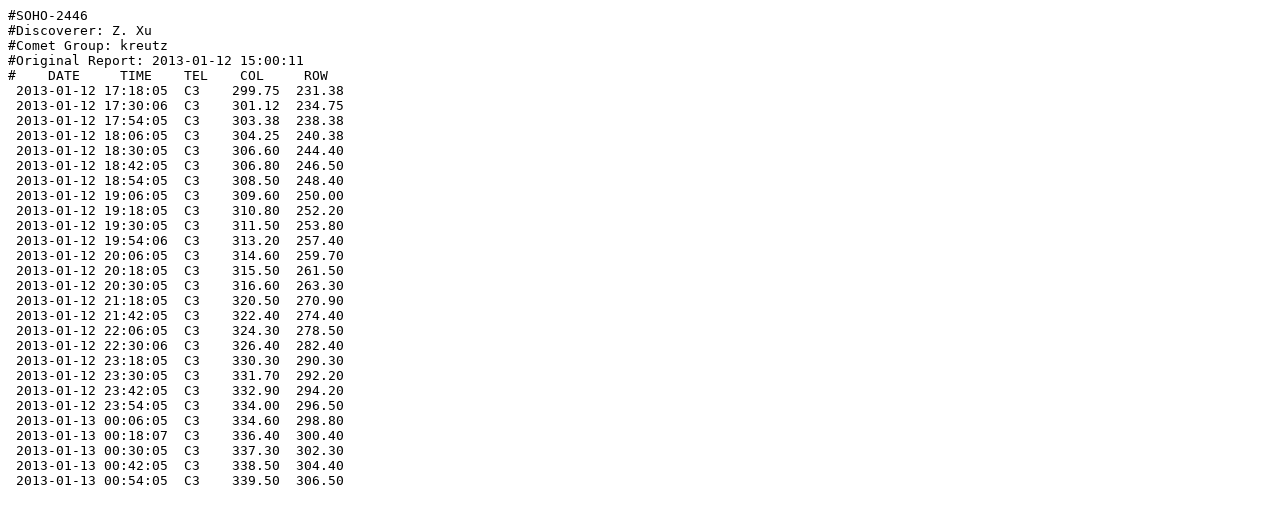

--- FILE ---
content_type: text/plain
request_url: https://sungrazer.nrl.navy.mil/sites/sungrazer/files/comet_txts/soho2446_xy.txt
body_size: 478
content:
#SOHO-2446
#Discoverer: Z. Xu
#Comet Group: kreutz
#Original Report: 2013-01-12 15:00:11
#    DATE     TIME    TEL    COL     ROW  
 2013-01-12 17:18:05  C3    299.75  231.38
 2013-01-12 17:30:06  C3    301.12  234.75
 2013-01-12 17:54:05  C3    303.38  238.38
 2013-01-12 18:06:05  C3    304.25  240.38
 2013-01-12 18:30:05  C3    306.60  244.40
 2013-01-12 18:42:05  C3    306.80  246.50
 2013-01-12 18:54:05  C3    308.50  248.40
 2013-01-12 19:06:05  C3    309.60  250.00
 2013-01-12 19:18:05  C3    310.80  252.20
 2013-01-12 19:30:05  C3    311.50  253.80
 2013-01-12 19:54:06  C3    313.20  257.40
 2013-01-12 20:06:05  C3    314.60  259.70
 2013-01-12 20:18:05  C3    315.50  261.50
 2013-01-12 20:30:05  C3    316.60  263.30
 2013-01-12 21:18:05  C3    320.50  270.90
 2013-01-12 21:42:05  C3    322.40  274.40
 2013-01-12 22:06:05  C3    324.30  278.50
 2013-01-12 22:30:06  C3    326.40  282.40
 2013-01-12 23:18:05  C3    330.30  290.30
 2013-01-12 23:30:05  C3    331.70  292.20
 2013-01-12 23:42:05  C3    332.90  294.20
 2013-01-12 23:54:05  C3    334.00  296.50
 2013-01-13 00:06:05  C3    334.60  298.80
 2013-01-13 00:18:07  C3    336.40  300.40
 2013-01-13 00:30:05  C3    337.30  302.30
 2013-01-13 00:42:05  C3    338.50  304.40
 2013-01-13 00:54:05  C3    339.50  306.50
